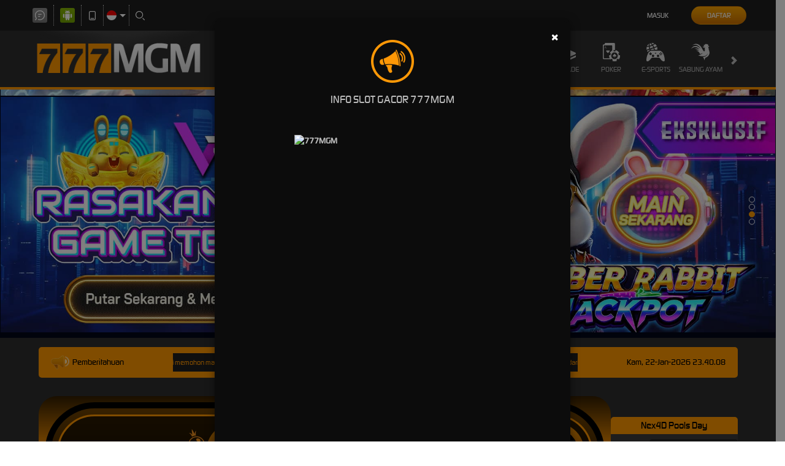

--- FILE ---
content_type: text/css; charset=utf-8
request_url: https://relevantrhetoric.com/Content/Theme/desktop-dark-orange-css?v=2x4XuNceMYrelRMOc8QypowWpUxii0XEmvQgB-7DFyI1
body_size: 15181
content:
:root{--default:transparent;--body-theme-bg:#777;--announcement-cntr-bg:#ff9600;--announcement-cntr-color:#000;--announcement-cntr-section-announcement-bg:#1e1e1e;--announcement-cntr-section-announcement-color:#fff;--announcement-cntr-list-li-color:#ff9600;--banner-bg:#020518;--banner-carousel-indicators-li-border:1px solid #fff;--banner-carousel-indicators-active-bg:#fe9b00;--banner-carousel-indicators-active-border:#fe9b00;--download-apk-content-bg:#151515;--download-apk-details-title-color:#fff;--download-apk-details-desc-color:#dbdbdb;--download-apk-details-btn-color:#fff;--download-apk-details-btn-bg:linear-gradient(to bottom,#f3dd7f 0%,#b88416 100%);--download-apk-details-btn-back-color:#fff;--download-apk-details-btn-back-bg:#444;--download-apk-details-btn-back-bs:none;--download-apk-color:#fff;--download-apk-section-i-color:#faa302;--download-apk-btn-color:#fefefe;--download-apk-btn-bg:linear-gradient(to bottom,#faa302 0%,#cf7300 100%);--download-apk-btn-hover-color:#fefefe;--download-popup-modal-body-span-color:#fff;--download-popup-modal-header-title-color:#ff9600;--home-progressive-jackpot-bg:linear-gradient(#331e00,#ff9600,#331e00);--home-progressive-jackpot-color:#fff;--home-progressive-jackpot-outer-cntr-bg:#000;--home-progressive-jackpot-inner-cntr-bg:linear-gradient(#6e4100,#251600);--home-progressive-jackpot-border-cntr-bg:#0009;--home-progressive-jackpot-border-cntr-border:3px solid #ff9600;--home-progressive-jackpot-jackpot-cntr-bg:linear-gradient(#ff9600,#321f04);--home-progressive-jackpot-jackpot-inner-cntr-bg:#000;--home-progressive-jackpot-jackpot-border-cntr-border:3px dotted #613a03;--home-progressive-jackpot-jackpot-currency-color:#ff9600;--home-progressive-jackpot-jackpot-play-text-color:#fd6f16;--home-progressive-jackpot-jackpot-play-text-label-color:#009fc5;--lottery-result-cntr-bg:#3b3a3a;--lottery-result-cntr-color:#fff;--lottery-result-cntr-title-bg:#ff9600;--lottery-result-cntr-title-color:#000;--lottery-result-cntr-numbers-bg:#272727;--sports-platform-title-color:#fff;--sports-matches-cntr-bg:#1e1e1e;--sport-match-item-bg:#d77c00;--sport-match-item-color:#fff;--sport-match-item-even-bg:#de7800;--sport-match-item-even-color:#fff;--sport-match-item-info-cntr-bg:#9a5300;--sport-match-item-even-info-cntr-bg:#de7800;--sport-match-item-even-info-cntr-color:#fff;--sport-match-item-info-color:#fff;--sport-match-item-teams-span-color:#fff;--popular-game-title-cntr-title-span-color:#fff;--popular-game-title-cntr-title-span-bg:#ff9600;--popular-game-title-cntr-title-span-after-bg:#ff9600;--popular-game-title-cntr-content-border:1px solid #ff9600;--popular-game-title-cntr-content-game-list-game-item-game-name-color:#ff9600;--popular-game-title-cntr-content-game-list-game-item-provider-name-color:#fff;--popular-game-title-cntr-content-game-list-scrollbar-thumb-bg:#58585a;--popular-games-bg:#2d2d2d;--popular-games-left-section-title-bg:#3b3b3b;--popular-games-left-section-title-color:#fff;--popular-games-scrtabs-tab-cntr-bg:linear-gradient(to bottom,#242424 0%,#515151 46%,#242424 100%);--popular-games-nav-tabs-li-a-bg:#0e0e0e;--popular-games-nav-tabs-li-a-active-bg:#232323;--popular-games-scroll-arrow-bg:transparent;--popular-games-scroll-arrow-color:#fff;--popular-games-tab-pane-bg:#232323;--popular-games-tab-content-border:1px solid #232323;--popular-games-list-game-item-hover-link-cntr-bg:rgba(0,0,0,.7);--home-game-list-cntr-title-span-color:#000;--home-game-list-cntr-title-span-bg:#ff9600;--home-game-list-cntr-title-span-after-bg:#ff9600;--home-game-list-cntr-content-border:1px solid #ff9600;--home-game-list-cntr-content-game-list-game-item-game-name-color:#ff9600;--home-game-list-cntr-content-game-list-game-item-provider-name-color:#fff;--home-game-list-cntr-content-game-list-scrollbar-thumb-bg:#58585a;--home-info-cntr-bg:#2d2d2d;--home-info-cntr-border:2px solid #ff9600;--home-info-cntr-tickercntr-bg:#1e1e1e;--arcade-games-cntr-bg:#ff9600;--arcade-games-cntr-vendor-name-color:#ff9600;--arcade-games-cntr-filter-section-bg:#1e1e1e;--arcade-games-cntr-filter-section-input-text-bg:#141414;--arcade-games-cntr-filter-section-input-text-color:#fff;--arcade-games-cntr-category-filter-link-color:#fff;--arcade-games-cntr-category-filter-link-active-bg:#de8400;--arcade-games-cntr-category-filter-link-active-color:#fff;--sports-cntr-bg:#1e1e1e;--poker-game-types-bg:linear-gradient(to bottom,#535353 0%,#404040 100%);--poker-game-types-border:4px solid #575757;--poker-game-types-ul-li-p-color:#fff;--slot-jackpot-cntr-bg:transparent;--provider-slide-bg:#ff9600;--provider-slide-i-bg:rgba(255,255,255,.1);--provider-slide-i-color:#fff;--provider-slide-i-hover-bg:rgba(255,255,255,.25);--provider-slide-main-slide-item-bg:rgba(255,255,255,.1);--provider-slide-main-slide-item-a-not-game-info-bg:#2a1802;--provider-slide-main-slide-item-a-not-game-info-hover-bg:#583000;--provider-slide-main-slide-item-h5-color:#fff;--provider-slide-main-slide-item-maintenance-h5-color:#808080;--promotion-cntr-bg:#1e1e1e;--promotion-cntr-std-side-menu-li-a-bg:#363636;--promotion-cntr-std-side-menu-li-a-color:#fff;--promotion-cntr-std-side-menu-a-true-bg:#ffaf00;--promotion-cntr-std-side-menu-a-true-color:#fff;--promotion-list-bg:#1e1e1e;--promotion-item-img-border:1px solid #080808;--promotion-item-btn-cntr-promotion-label-h2-h3-color:#fff;--promotion-item-btn-cntr-promotion-label-h3-span-color:#acabaa;--promotion-item-click-for-more-info-btn-color:#fff;--promotion-item-click-for-get-promo-btn-bg:#ffaf00;--promotion-item-click-for-get-promo-btn-color:#fff;--promotion-item-click-for-get-promo-btn-hover-bg:#b86a0e;--promotion-info-bg:#050505;--promotion-info-border:1px solid #101b32;--promotion-info-color:#fff;--promotion-info-close-btn-bg:#d77f03;--promotion-info-close-btn-color:#000;--promotion-info-promotion-title-h2-color:#fff;--promotion-share-cntr-promotion-share-btn-border:1px solid #969696;--promotion-share-cntr-promotion-share-btn-color:#fff;--promotion-share-cntr-promotion-share-btn-img-filter:invert(1) brightness(2);--promotion-item-details-share-cntr-promotion-share-btn-border:1px solid #969696;--promotion-item-details-share-cntr-promotion-share-btn-color:#fff;--promotion-item-details-share-cntr-promotion-share-btn-img-filter:invert(1) brightness(2);--promotion-item-details-color:#d2d2d2;--promotion-item-details-bg:#1e1e1e;--promotion-item-details-promotion-title-color:#d2d2d2;--promotion-item-details-promotion-content-color:#fff;--promotion-item-details-click-for-get-promo-btn-bg:#ffaf00;--promotion-item-details-click-for-get-promo-btn-color:#fff;--promotion-item-details-click-for-get-promo-btn-hover-bg:#b86a0e;--promotion-popup-cntr-bg:#0009;--promotion-popup-cntr-popup-body-social-media-item-span-color:#fff;--promotion-popup-cntr-popup-body-social-media-item-copy-promotion-btn-filter:brightness(3);--contact-us-list-li-h6-color:#787878;--contact-us-list-li-a-color:#fca601;--register-page-remainder-color:#d77f03;--register-done-cntr-h2-color:#fff;--register-done-cntr-h2-span-color:#ff9200;--register-done-cntr-h3-color:#b2b0b9;--register-done-cntr-h3-span-color:#fff;--register-done-cntr-btn-deposit-bg:linear-gradient(to bottom,#fda601 0%,#cc7100 100%);--register-done-cntr-btn-deposit-br:25px;--register-done-cntr-btn-deposit-color:#fff;--register-done-cntr-btn-deposit-bs:rgba(255,255,255,.2) 0 0 20px 5px;--register-done-cntr-btn-deposit-hover-bg:linear-gradient(to top,#fda601 0%,#cc7100 100%);--register-done-cntr-btn-deposit-before-bg:rgba(255,255,255,.2);--register-done-cntr-btn-cntr-register-done-btn-bg:transparent;--register-done-cntr-btn-cntr-register-done-btn-border:1px solid #fda601;--register-done-cntr-btn-cntr-register-done-btn-br:25px;--register-done-cntr-btn-cntr-register-done-btn-color:#fff;--register-done-cntr-btn-cntr-register-done-btn-hover-bg:linear-gradient(to right,#6a6a6a 0%,#484848 100%);--register-done-cntr-btn-cntr-register-done-btn-hover-border:transparent;--register-done-cntr-verification-done-border:2px dotted #fda601;--register-done-cntr-verification-done-color:#fff;--register-done-cntr-verification-done-bg:#59492c80;--register-done-cntr-verification-done-info-color:#fda601;--register-done-cntr-verification-done-info-border:1px solid #fda601;--register-done-cntr-verification-done-a-color:#ff9200;--register-done-cntr-img-bg:transparent;--referral-glyp-cntr-code-header-color:#838383;--std-form-cntr-content-form-control-placeholder-color:#888;--std-form-cntr-content-form-control-focus-border:#8e8e8e;--std-form-cntr-content-password-field-i-color:#555;--register-page-payment-menthod-cntr-bg:#242424;--info-center-title-bg:#ff9000;--info-center-title-color:#fff;--info-center-content-bg:#1e1e1e;--info-center-content-color:#858585;--info-center-content-panel-default-border:#242424;--info-center-content-panel-bg:#111;--info-center-content-panel-color:#fff;--info-center-content-panel-default-heading-color:#333;--info-center-content-panel-default-heading-bg:#242424;--info-center-content-panel-default-heading-border:#242424;--info-center-content-panel-default-heading-col-body-border:#242424;--info-center-content-title-bg:#d0d0d0;--info-center-content-title-color:#333;--info-center-bg:#2d2d2d;--messaging-side-menu-bg:#2d2d2d;--messaging-side-menu-color:#fff;--messaging-side-menu-a-border:5px solid transparent;--messaing-side-menu-active-a-color:#fca601;--messaing-side-menu-active-a-border:#fca601;--messaging-side-menu-support-ticket-a-bg:#ff9600;--messaging-side-menu-support-ticket-a-color:#000;--messaging-side-menu-support-ticket-a-hover-bg:linear-gradient(to bottom,#b88416 0%,#f3dd7f 100%);--message-detail-title-color:#fff;--replied-message-color:#858585;--replied-message-border:1px solid #d6d5d5;--replied-message-not-announcement-content-color:#fff;--replied-message-creator-content-bg:#3c352b;--replied-message-content-pre-p-color:#fff;--replied-message-content-message-attachments-cntr-img-border:1px solid #333;--replied-message-data-message-type-announcement-color:#fff;--replied-message-data-message-type-announcement-bg:#040404;--replied-message-data-message-type-announcement-border:1px solid #242424;--replied-message-data-message-type-announcement-header-info-color:#c9c9c9;--replied-message-data-message-type-announcement-header-notif-img-bg:#7ebaed;--notification-tabs-tab-item-bg:#242424;--notification-tabs-tab-item-color:#fff;--notification-tabs-tab-item-active-bg:linear-gradient(to bottom,#ffab00 0%,#ff7800 100%);--notification-list-item-bg:#040404;--notification-list-item-border:1px solid #242424;--notification-list-item-data-seen-false-bg:#2d1a00;--notification-list-item-data-seen-false-border:#925600;--notification-list-item-img-bg:#4a9ee5;--notification-list-item-img-first-condition-bg:#b7a400;--notification-list-item-img-second-condition-bg:#b21313;--notification-list-item-img-third-condition-bg:#07a429;--notification-list-item-header-title-color:#fff;--notification-list-item-header-date-color:#858585;--notification-list-item-header-label-bg:#ff7800;--notification-list-item-header-label-color:#fff;--notification-list-item-content-footer-color:#858585;--notification-list-item-title-cntr-content-span-color:#858585;--notification-list-item-title-cntr-content-h3-color:#fff;--notification-list-item-content-p-color:#999;--notification-list-item-play-btn-bg:#ff9600;--notification-list-item-play-btn-color:#000;--empty-notification-cntr-img-bg:#333;--empty-notification-cntr-content-h3-p-color:#fff;--notification-popup-body-color:#fff;--notification-popup-body-title-bg:#000;--notification-popup-body-tabs-tab-item-bg:#000;--notification-popup-body-tabs-tab-item-border:2px solid #333;--notification-popup-body-tabs-tab-item-color:#fff;--notification-popup-body-tabs-tab-item-true-border:2px solid #fff;--notification-popup-body-tabs-tab-item-true-bg:#000;--notification-popup-body-tabs-tab-item-count-span-after-bg:#b81111;--notification-popup-body-list-item-seen-false-bs:0px 4px 14px 0px #0006;--notification-popup-body-list-item-seen-false-bg:#221700;--notification-popup-body-list-item-seen-false-border:#7d5604;--notification-popup-body-footer-bg:linear-gradient(180deg,#ffab00 0%,#ff7800 100%);--notification-popup-body-footer-border:1px solid #a38234;--notification-popup-body-footer-a-color:#fff;--notification-popup-body-scrollbar-thumb-bg:#58585a;--ticket-attachment-upload-container-upload-file-list-item-bg:#d8d8d8;--ticket-attachment-upload-container-upload-file-list-item-color:#000;--ticket-attachment-upload-container-upload-file-list-item-warning-bg:#f00;--ticket-attachment-upload-container-upload-file-list-item-warning-color:#fff;--ticket-attachment-upload-cntr-choose-file-btn-dis-bg:#454545;--ticket-attachment-upload-cntr-choose-file-btn-dis-color:#bbb;--message-attachment-prev-cntr-bg:rgba(0,0,0,.7);--message-attachment-prev-cntr-content-bg:#fff;--message-attachment-prev-cntr-content-span-color:#000;--bonus-slider-modal-close-bg:#fff;--bonus-slider-modal-close-opacity:1;--bonus-slider-modal-modal-header-border:0px solid #e5e5e5;--bonus-slider-modal-modal-header-bg:#0c0c0c;--bonus-slider-modal-modal-header-close-bg:#fff;--bonus-slider-modal-modal-header-close-color:#000;--bonus-slider-modal-modal-header-close-opacity:1;--bonus-slider-modal-modal-title-color:#fff;--bonus-slider-modal-modal-content-bg:#0c0c0c;--bonus-slider-modal-modal-content-border:#333;--bonus-slider-modal-activation-btn-bg:#ff9600;--bonus-slider-modal-activation-btn-color:#fff;--bonus-slider-modal-activation-btn-hover-bg:#d37c00;--bonus-slider-modal-close-btn-bg:#454545;--bonus-slider-modal-close-btn-hover-bg:#3e3e3e;--bonus-slider-modal-bonus-form-bg:#202020;--bonus-slider-modal-bonus-form-color:#dad9d9;--bonus-slider-modal-bonus-form-border:2px solid #8c8c8c;--bonus-slider-modal-bonus-form-bs:0 0 15px rgba(0,0,0,.2);--bonus-controls-field-bonus-control-btn-bg:#e4e4e4;--bonus-controls-field-bonus-control-btn-color:#525252;--bonus-controls-field-bonus-amount-bg:#0e0e0e;--bonus-controls-field-bonus-amount-color:#e9cd6c;--bonus-range-bubble-color:#fff;--bonus-range-bubble-border:2px solid #e99a01;--bonus-range-bubble-bg:#0e0e0e;--bonus-range-bubble-before-border:rgba(233,154,1,0);--bonus-range-bubble-before-bordertop:#e99a01;--bonus-range-bubble-after-border:rgba(14,14,14,0);--bonus-range-bubble-after-bordertop:#0e0e0e;--claim-filter-cntr-label-color:#fff;--claim-filter-cntr-select-form-control-color:#ff9600;--claim-filter-cntr-select-form-control-bg:#242424;--claim-filter-cntr-select-form-control-border:#fff;--claim-filter-cntr-select-form-control-focus-border:#fff;--claim-cntr-bg:#2d2d2d;--claim-cntr-std-form-note-color:#fff;--claim-item-bg:#101010;--claim-item-border:1px solid #7c6e3e;--claim-item-color:#fff;--claim-item-title-free-spin-note-color:#ffc13c;--claim-item-type-div-bg:#ff9600;--claim-item-type-div-color:#fff;--claim-item-type-status-yes-bg:#4caf50;--claim-item-type-status-no-bg:#f00;--claim-item-type-status-maybe-bg:#ff9800;--claim-item-type-expiration-countdown-section-bg:#ff9600;--claim-item-type-expiration-countdown-section-before-bg:#c07100;--claim-item-type-expiration-countdown-section-before-color:#fff;--claim-item-type-expiration-countdown-value-color:#fff;--claim-item-info-btn-bg:#777;--claim-item-info-btn-color:#fff;--claim-item-info-btn-hover-bg:#888;--claim-item-claim-btn-color:#fff;--claim-item-claim-btn-bg:linear-gradient(to right,#ff9702 0%,#fdc734 45%,#ff9702 100%);--claim-item-claim-btn-hover-bg:linear-gradient(to bottom,#ffa400 0%,#ff7c00 100%);--claim-item-activation-btn-color:#fff;--claim-item-activation-btn-bg:linear-gradient(to bottom,#ffa400 0%,#ff7c00 100%);--claim-item-activation-btn-hover-bg:linear-gradient(to bottom,#ffa400 0%,#ff7c00 100%);--claim-item-cancellation-btn-color:#fff;--claim-item-cancellation-btn-bg:linear-gradient(to bottom,#ffa400 0%,#ff7c00 100%);--claim-item-cancellation-btn-hover-bg:linear-gradient(to bottom,#ffa400 0%,#ff7c00 100%);--claim-item-expiration-btn-color:#fff;--claim-item-expiration-btn-bg:linear-gradient(to bottom,#ffa400 0%,#ff7c00 100%);--claim-item-expiration-btn-hover-bg:linear-gradient(to bottom,#ffa400 0%,#ff7c00 100%);--bonus-progress-progress-bg:#b2b2b2;--bonus-progress-progress-bar-success-bg:#0f0;--progress-percentage-color:#fff;--progress-percentage-i-color:#fff;--bonus-eligibility-status-yes-color:#27892b;--bonus-eligibility-status-no-color:#f00000;--bonus-eligibility-status-maybe-color:#db7500;--claim-info-modal-h4-color:#133a3d;--claim-info-modal-modal-body-info-section-title-border:1px solid #292835;--claim-info-modal-modal-body-info-section-highlighted-section-bg:#ffffff26;--claim-info-modal-modal-body-info-section-highlighted-section-color:#d0d0d0;--claim-info-modal-modal-body-info-section-highlighted-section-with-separator-border:1px dashed #fff3;--claim-info-modal-modal-body-info-section-highlighted-section-turnover-calc-note-span-color:#eabd79;--claim-info-modal-modal-body-info-section-highlighted-section-strong-color:#fff;--mobile-app-cntr-select-bg:#0e0e0e;--mobile-app-cntr-select-color:#fff;--mobile-app-cntr-select-border:1px solid #cfcfcf;--mobile-app-cntr-select-after-border-left:5px solid transparent;--mobile-app-cntr-select-after-border-right:5px solid transparent;--mobile-app-cntr-select-after-border-top:5px solid #fff;--mobile-app-cntr-select-a-color:#838383;--mobile-app-cntr-select-a-active-bg:#b88416;--mobile-app-cntr-title-cntr-color:#737373;--mobile-app-cntr-link-cntr-div-bg:#e8e8e8;--mobile-app-cntr-link-cntr-download-here-btn-cntr-color:#fff;--mobile-app-cntr-link-cntr-download-here-btn-cntr-android-bg:#86ad0d;--mobile-app-cntr-link-cntr-download-here-btn-cntr-apple-bg:#7d7d7d;--mobile-app-cntr-nav-tabs-li-active-a-bg:#ff9600;--mobile-app-cntr-nav-tabs-li-active-a-color:#fff;--mobile-app-cntr-tab-pane-note-color:#f00;--mobile-app-cntr-tab-pane-important-color:#ff9600;--mobile-app-password-form-std-password-field-i-color:#555;--mobile-app-cntr-logo-cntr-bg:#1e1e1e;--mobile-app-cntr-link-cntr-a-hover-bg:#363636;--mobile-app-cntr-text-cntr-color:#fff;--profile-cntr-section-heading-color:#838383;--profile-cntr-mobile-info-btn-border:1px solid #ff9600;--profile-cntr-mobile-info-btn-hover-bg:#2d2d2d;--profile-cntr-mobile-info-btn-hover-color:#fff;--profile-cntr-download-link-cntr-a-hover-bg:#ddd;--std-content-info-border:1px solid #242424;--std-content-info-h2-color:#ff9600;--std-content-info-std-content-block-bg:#1a1a1a;--std-content-info-table-border:1px solid #242424;--std-content-info-table-thead-tr-th-bg:#242424;--profile-summary-table-table-color:#fff;--profile-summary-table-warning-bg:#f00;--profile-summary-table-warning-color:#fff;--banking-details-header-label-color:#fff;--banking-details-header-a-bg:#808080;--bank-info-cntr-carousel-indicators-li-bg:#fff;--bank-info-cntr-carousel-indicators-li-hover-bg:#ff9600;--bank-info-block-bg:#3e3e3e;--bank-info-block-color:#fff;--bank-info-block-hr-border-top:1px solid #2e2e2e;--bank-info-block-hr-border-bottom:1px solid #434343;--last-transaction-table-border:1px solid #0a1849;--last-transaction-table-thead-bg:#0a1849;--last-transaction-table-table-thead-th-tbody-td-color:#fff;--last-transaction-table-status-color:#fff;--last-transaction-table-status-rej-bg:#ff3838;--last-transaction-table-status-app-bg:#56f000;--last-transaction-table-status-pen-bg:#999;--last-transaction-table-status-fai-bg:#ffb302;--add-new-payment-acc-cntr-a-color:#ff9600;--add-new-payment-acc-cntr-a-img-filter:invert(52%) sepia(98%) saturate(665%) hue-rotate(359deg) brightness(100%) contrast(107%);--payment-account-list-item-hover-bg:#232323;--payment-account-list-item-title-cntr-title-number-color:#fff;--payment-account-list-item-title-cntr-default-label-bg:#41404c;--payment-account-list-item-title-cntr-default-label-color:#d8d8df;--payment-account-list-item-title-cntr-default-label-border:1px solid #908fa1;--payment-account-list-item-arrow-right-filter:invert(1);--payment-account-detail-cntr-item-label-color:#fff;--payment-account-detail-cntr-item-value-color:#fff;--set-as-default-btn-color:#ff9600;--set-as-default-btn-bg:none;--set-as-default-btn-border:1px solid #ff9600;--set-as-default-btn-default-true-color:#555;--set-as-default-btn-default-true-border:#555;--back-link-cntr-a-color:#fff;--back-link-cntr-a-hover-color:#fff;--back-link-cntr-a-img-filter:invert(1);--referral-cntr-a-hover-color:#faa301;--referral-cntr-referral-title-color:#fff;--referral-section-qr-code-img-bg:#fff;--referral-section-referral-code-cntr-border:1px dashed #ff9600;--referral-section-referral-code-cntr-color:#fff;--referral-section-referral-code-copy-btn-bg:linear-gradient(to bottom,#ff7800 0%,#ffab00 100%);--referral-section-referral-code-copy-btn-color:#141515;--referral-section-referral-code-copy-btn-span-color:#fff;--referral-section-referral-social-media-cntr-referral-social-media-color:#fff;--referral-section-referral-social-media-cntr-referral-social-media-btn-border:1px solid #fff;--referral-section-referral-social-media-cntr-referral-social-media-btn-filter:invert(100%) invert(53%) sepia(78%) saturate(988%) hue-rotate(1deg) brightness(103%) contrast(104%);--referral-section-referral-code-copy-btn-img-filter:invert(0);--referral-box-cntr-referral-box-bg:#242424;--referral-box-cntr-referral-box-border:1px solid #ff9600;--referral-box-cntr-referral-box-color:#fff;--referral-box-cntr-referral-box-referral-box-icon-bg:linear-gradient(to bottom,#ff7800 0%,#ffab00 100%);--referral-box-cntr-referral-box-span-color:#ff9600;--referral-box-cntr-referral-box-h4-color:#fff;--referral-feature-cntr-std-btn-group-a-color:#fff;--referral-feature-cntr-std-btn-group-a-hover-color:#fff;--referral-contact-verification-p-color:#fff;--referral-contact-verification-p-span-verified-color:#0f0;--referral-contact-verification-p-span-verified-false-color:#f00;--referral-guidance-note-color:#fff;--referral-features-referral-features-item-bg:#222020;--referral-features-referral-features-item-feature-icon-div-bg:linear-gradient(to bottom,#ffab00 0%,#ff7800 100%);--referral-features-referral-features-item-feature-info-span-color:#fff;--referral-features-referral-features-item-feature-info-p-color:#ff9600;--referral-verification-cntr-input-form-control-border:#fff;--referral-verification-cntr-std-btn-group-input-submit-disabled-bg:linear-gradient(to bottom,#87867f,#323232);--referral-verification-cntr-std-btn-group-input-submit-disabled-color:#fff;--referral-verification-cntr-std-inline-form-group-verified-color:#0f0;--referral-verification-cntr-std-inline-form-group-verified-false-color:#f00;--referral-verification-cntr-terms-conditions-cntr-h3-ol-li-color:#fff;--referral-verification-cntr-terms-conditions-cntr-ol-border:1px solid #333;--referral-verification-cntr-footer-line-bg:#333;--referral-verification-cntr-verified-false-before-bg:rgba(0,0,0,.7);--referral-verification-cntr-verified-false-profile-link-bg:linear-gradient(to bottom,#ffab00 0%,#ff7800 100%);--referral-verification-cntr-verified-false-profile-link-color:#fff;--referral-verification-cntr-verified-false-profile-link-hover-bg:linear-gradient(to bottom,#ff7800 0%,#ffab00 100%);--pending-verification-cntr-icon-cntr-bg:#ff9600;--pending-verification-cntr-h2-color:#fff;--pending-verification-cntr-p-color:#ff9600;--update-verification-note-cntr-verification-note-bg:#222020;--update-verification-note-cntr-verification-note-color:#fff;--update-verification-note-cntr-verification-note-span-color:#f00;--update-verification-note-bg:#222020;--update-verification-note-p-color:#999;--update-verification-note-p-a-color:#3570ce;--update-verification-note-div-color:#f00;--verify-whatsapp-popup-border:1px solid #171717;--verify-whatsapp-popup-bg:#171717;--verify-whatsapp-popup-p-color:#fff;--verify-verify-whatsapp-popup-p-span-false-color:#f00;--whitelisted-domains-link-bg:linear-gradient(to bottom,#ff7800 0%,#ffab00 100%);--whitelisted-domains-link-color:#fff;--loyalty-reward-cntr-border:#242424;--loyalty-reward-cntr-bg:#101010;--loyalty-reward-cntr-exp-countdown-data-section-bg:#1e1e1e;--loyalty-reward-cntr-exp-countdown-data-section-color:#fff;--loyalty-reward-cntr-exp-countdown-data-section-value-bg:#1e1e1e;--loyalty-reward-cntr-exp-countdown-data-section-value-color:#fff;--loyalty-reward-cntr-tab-filter-tab-color:#fff;--loyalty-reward-cntr-tab-filter-tab-bg:#2a2a2a;--loyalty-reward-cntr-tab-filter-checked-tab-bg:#4e4e4e;--loyalty-reward-cntr-tab-filter-checked-tab-color:#fff;--loyalty-reward-cntr-category-title-color:#fff;--loyalty-reward-cntr-category-title-a-color:#a5a5a5;--loyalty-reward-cntr-category-title-before-bg:#ff9600;--loyalty-reward-cntr-item-stock-color:#fff;--loyalty-reward-cntr-item-name-color:#fff;--loyalty-reward-cntr-item-price-bg:linear-gradient(to right,#56e1ff,#be34ff);--loyalty-reward-cntr-item-price-color:#fff;--loyalty-reward-cntr-item-countdown-bg:#800;--loyalty-reward-cntr-item-countdown-color:#fff;--loyalty-reward-cntr-item-countdown-time-cntr-time-bg:#1e1e1e;--loyalty-reward-cntr-item-countdown-time-cntr-time-color:#fff;--loyalty-reward-cntr-reward-button-bg:linear-gradient(to bottom,#faa302,#cf7300);--loyalty-reward-cntr-reward-button-color:#fff;--loyalty-reward-cntr-reward-button-disabled-color:#898989;--loyalty-reward-cntr-reward-button-disabled-border:#898989;--loyalty-reward-cntr-flash-sale-lucky-draw-other-product-cntr-scrollbar-thumb-bg:#58585a;--loyalty-reward-cntr-flash-sale-cntr-item-bg:#191919;--loyalty-reward-cntr-flash-sale-cntr-item-border:#101010;--loyalty-reward-cntr-lucky-draw-cntr-item-bg:#191919;--loyalty-reward-cntr-lucky-draw-cntr-item-border:#28282800;--loyalty-reward-cntr-other-product-cntr-item-bg:#191919;--loyalty-reward-cntr-other-product-cntr-item-border:#28282800;--loyalty-reward-cntr-lucky-draw-other-product-cntr-item-thumbnail-border:#303030;--loyalty-reward-cntr-lucky-draw-cntr-item-thumbnail-bg:radial-gradient(44.8% 44.8% at 50% 50%,#3f3f3f 0%,#1d1d1d 100%);--loyalty-reward-cntr-other-product-cntr-item-thumbnail-countdown-bg:#800;--loyalty-reward-cntr-flash-sale-lucky-draw-other-product-cntr-item-detail-cntr-lp-detail-bg:#363636;--loyalty-reward-cntr-flash-sale-lucky-draw-other-product-cntr-item-detail-cntr-lp-detail-first-child-bg:#ffa200;--loyalty-reward-cntr-flash-sale-lucky-draw-other-product-cntr-item-detail-cntr-lp-detail-first-child-color:#fff;--loyalty-reward-cntr-flash-sale-cntr-item-detail-cntr-lp-detail-real-lp-color:#6c757d;--loyalty-reward-cntr-flash-sale-lucky-draw-other-product-cntr-item-detail-cntr-lp-detail-flash-lp-color:#fff;--loyalty-cntr-std-form-note-bg:#363636;--loyalty-cntr-std-form-note-color:#fff;--loyalty-cntr-loyalty-menu-a-bg:#1b1b1b;--loyalty-cntr-loyalty-menu-a-color:#fff;--loyalty-cntr-loyalty-menu-a-border:#3d3c3c;--loyalty-cntr-std-form-content-bg:#151515;--loyalty-cntr-std-form-content-border:1px solid #151515;--loyalty-cntr-loyalty-history-filter-label-color:#fff;--loyalty-cntr-loyalty-history-filter-select-bg:#000;--loyalty-cntr-loyalty-history-filter-select-border:#707070;--loyalty-cntr-loyalty-history-filter-select-color:#fff;--loyalty-history-list-loyalty-history-item-bg:#242423;--loyalty-history-list-item-content-info-h3-color:#fff;--loyalty-history-list-item-content-info-p-color:#929291;--loyalty-history-list-item-content-points-item-span-increase-color:#00e700;--loyalty-history-list-item-content-points-item-span-decrease-color:#f00;--loyalty-history-list-item-date-border:1px solid #5b5b5b;--loyalty-history-list-item-date-span-color:#fff;--how-it-works-cntr-section-bg:#111;--how-it-works-cntr-section-border:#212121;--how-it-works-cntr-section-title-bg:#393939;--how-it-works-cntr-section-title-color:#ffab00;--how-it-works-cntr-section-list-item-p-color:#fff;--mission-cntr-item-bg:#313030;--mission-cntr-item-info-h3-color:#fff;--mission-cntr-item-info-progress-cntr-bg:#020202;--mission-cntr-item-info-progress-cntr-border:1px solid #707070;--mission-cntr-item-info-progress-cntr-color:#fff;--mission-cntr-item-default-claimable-info-progress-cntr-progress-bg:#2cbc00;--mission-cntr-item-default-claimable-info-progress-cntr-progress-border:#39f700;--mission-cntr-item-completed-info-progress-cntr-progress-bg:#535353;--mission-cntr-item-completed-info-progress-cntr-progress-border:#646763;--mission-cntr-item-action-cntr-bg:#212121;--mission-cntr-item-action-cntr-reward-span-color:#fff;--mission-cntr-item-action-cntr-action-btn-bg:#626262;--mission-cntr-item-action-cntr-action-btn-color:#fff;--mission-cntr-item-action-cntr-btn-hover-bg:#454545;--mission-cntr-item-action-cntr-btn-hover-color:#fff;--mission-cntr-item-claimable-action-cntr-action-btn-bg:linear-gradient(to bottom,#ffab00 0%,#ff7800 100%);--mission-cntr-item-claimable-action-cntr-action-btn-color:#fff;--mission-cntr-item-claimable-action-cntr-action-btn-hover-bg:linear-gradient(to bottom,#ff7800 0%,#ffab00 100%);--mission-cntr-item-claimable-action-cntr-action-btn-hover-color:#fff;--daily-reward-cntr-bg:#202020;--loyalty-redemption-header-username-color:#fff;--loyalty-redemption-header-point-info-bg:#000;--loyalty-redemption-header-point-info-border:1px solid #303030;--loyalty-redemption-header-point-info-point-color:#ffa200;--std-form-cntr-loyalty-benefit-form-cntr-bg:#141515;--loyalty-benefit-form-cntr-std-form-content-bg:#141515;--loyalty-benefit-form-cntr-std-form-content-border:1px solid transparent;--loyalty-cntr-level-bg:-webkit-linear-gradient(#fff,#fff);--loyalty-cntr-level-bronze-bg:-webkit-linear-gradient(#d18a6d,#744a3b);--loyalty-cntr-level-silver-bg:-webkit-linear-gradient(#cecece,#727272);--loyalty-cntr-level-gold-bg:-webkit-linear-gradient(#ffe158,#775213);--loyalty-cntr-level-platinum-bg:-webkit-linear-gradient(#8cf2f2,#4d828a);--loyalty-cntr-level-diamond-bg:-webkit-linear-gradient(#4ebfe8,#134da3);--loyalty-level-benefits-section-bg:#101010;--loyalty-level-benefits-section-border:1px solid #242424;--loyalty-level-cntr-item-badge-cntr-bg:#161616;--loyalty-level-cntr-item-badge-cntr-bs:0px 2px 4px 0px #00000080;--loyalty-level-cntr-item-true-badge-cntr-bg:#202020;--loyalty-level-cntr-item-title-cntr-span-color:#fff;--loyalty-level-cntr-item-false-title-cntr-level-bg:#ffffff4d;--loyalty-level-cntr-item-false-title-cntr-span-color:#ffffff4d;--loyalty-level-cntr-item-progress-cntr-progress-point-bg:#252525;--loyalty-level-cntr-item-progress-cntr-progress-point-border:2px solid #252525;--loyalty-level-cntr-item-progress-cntr-reached-true-progress-point-bg:#53ab01;--loyalty-level-cntr-item-progress-cntr-reached-true-progress-point-border:#0a0a0a;--loyalty-level-cntr-item-progress-cntr-progress-bar-bg:#252525;--loyalty-level-cntr-item-progress-cntr-progress-bar-progress-bg:#53ab01;--loyalty-level-remarks-cntr-bg:#ff960033;--loyalty-level-remarks-cntr-color:#fff;--loyalty-level-remarks-cntr-border:#ff9600;--loyalty-level-benefits-cntr-bg:#1b1b1b;--loyalty-level-benefits-cntr-title-h3-color:#fff;--loyalty-level-benefits-cntr-list-list-item-bg:#252525;--loyalty-level-benefits-cntr-list-list-item-bs:0px 4px 4px 0px #00000040;--loyalty-level-benefits-cntr-list-list-item-benefits-info-span-color:#fff;--loyalty-level-benefits-cntr-list-list-item-benefits-info-p-color:#a8a8a8;--benefits-icon-cntr-bg:#5c5c5c;--loyalty-benefit-modal-body-span-color:#fff;--loyalty-benefit-modal-body-p-color:#b2b0b9;--progressive-jackpot-jackpot-cntr-color:#baad6b;--progressive-jackpot-jackpot-currency-color:#ff9600;--jackpot-winners-bg:#3b3b3b;--jackpot-winners-jackpot-winner-title-color:#fff;--jackpot-winners-winners-ticker-cntr-bg:#171717;--winners-ticker-ul-li-winner-info-color:#fff;--winners-ticker-ul-li-winner-amount-color:#f8a201;--bank-status-list-data-online-bg:#222;--bank-status-list-data-online-true-before-bg:#0f0;--bank-status-list-data-online-false-before-bg:#e00;--bank-info-bg:linear-gradient(to bottom,#232323 0%,#232323 100%);--bank-info-color:#888;--bank-info-h1-color:#c4c4c4;--bank-info-h2-color:#fff;--bank-info-h3-color:#fff;--bank-info-h4-color:#c4c4c4;--bank-info-h5-color:#c4c4c4;--bank-info-hr-border-top:1px solid #000;--bank-info-hr-border-bottom:1px solid #393939;--bank-info-download-qr-code-btn-bg:#4f4f4f;--bank-info-download-qr-code-btn-color:#fff;--bank-info-bank-info-acc-number-cntr-img-filter:invert(1);--bank-info-download-qr-code-btn-img-filter:invert(1);--bank-info-data-details-action-img-filter:initial;--recommended-for-instant-process-color:#eee;--recommended-for-instant-process-span-color:#fff;--payment-method-selection-label-bs:0 3px 5px rgba(0,0,0,.2);--payment-method-selection-input-radio-label-color:#000;--payment-method-selection-input-radio-checked-label-bg:linear-gradient(to bottom,#ffab00 0%,#ff7800 100%);--payment-method-selection-input-radio-checked-label-color:#fff;--payment-maintenance-cntr-bg:#313131;--payment-maintenance-cntr-color:#fff;--payment-maintenance-cntr-i-bg:red;--payment-maintenance-cntr-i-color:#fff;--payment-maintenance-cntr-i-border:1px solid #fff;--remarks-cntr-border:1px dotted #ff9600;--remarks-cntr-bg:#242424;--remarks-cntr-i-bg:transparent;--remarks-cntr-i-border:#ff9600;--remarks-cntr-i-color:#ff9600;--deposit-qr-label-cntr-bank-info-img-filter:none;--deposit-cntr-std-form-note-a-color:#ff9600;--deposit-cntr-formatted-balance-color:#ff9600;--deposit-cntr-copy-bank-acc-btn-color:#d3a516;--deposit-cntr-copy-bank-acc-btn-hover-color:#aa7a14;--deposit-cntr-admin-fee-cntr-color:#ffb82e;--deposit-cntr-input-input-validation-error-bg:#000;--deposit-cntr-deposit-form-group-head-a-color:#fff;--deposit-cntr-hr-deposit-gap-bg:-webkit-gradient(linear,0 0,100% 0,from(transparent),to(transparent),color-stop(50%,#fff));--deposit-cntr-reveal-bank-acc-btn-color:#fff;--deposit-cntr-reveal-bank-acc-btn-bg:linear-gradient(to bottom,#ffab00 0%,#ff7800 100%);--deposit-cntr-reveal-bank-acc-btn-hover-bg:linear-gradient(to bottom,#ff7800 0%,#ffab00 100%);--deposit-amount-cntr-bg:transparent;--deposit-amount-cntr-color:#fff;--deposit-amount-cntr-input-text-bg:#000;--deposit-amount-cntr-input-text-color:inherit;--deposit-amount-cntr-input-text-border:1px solid #cfcfcf;--deposit-amount-cntr-ref-number-input-bg:#6a6a6a;--deposit-amount-cntr-ref-number-input-border:#6a6a6a;--deposit-amount-cntr-ref-number-input-color:#fff;--deposit-amount-cntr-real-deposit-amount-color:#ff9600;--deposit-amount-cntr-real-deposit-amount-before-color:#fff;--deposit-amount-cntr-amount-currency-label-color:#fff;--deposit-note-content-bg:#cbcbcb;--deposit-note-content-color:#363565;--deposit-amount-range-color:#fff;--deposit-summary-cntr-border:1px solid #222;--deposit-summary-cntr-header-bg:#222;--deposit-summary-cntr-header-color:#fff;--deposit-summary-cntr-header-summary-transfer-amount-color:#ff9600;--deposit-summary-cntr-content-bg:#1b1b1b;--deposit-summary-cntr-content-body-title-color:#fff;--deposit-summary-cntr-content-body-detail-cntr-item-color:#dbdbdb;--deposit-summary-cntr-content-footer-color:#fff;--deposit-summary-cntr-content-footer-border:1px solid #333;--withdrawal-cntr-form-group-head-a-color:#fff;--withdrawal-cntr-form-group-section-asterisk-color:#f00;--withdrawal-cntr-hr-withdrawal-gap-bg:-webkit-gradient(linear,0 0,100% 0,from(transparent),to(transparent),color-stop(50%,#fff));--withdrawal-summary-cntr-border:1px solid #222;--withdrawal-summary-cntr-header-bg:#222;--withdrawal-summary-cntr-header-color:#fff;--withdrawal-summary-cntr-header-transfer-amount-color:#ff9600;--withdrawal-summary-cntr-content-bg:#1b1b1b;--withdrawal-summary-cntr-content-body-title-color:#fff;--withdrawal-summary-cntr-content-body-detail-cntr-item-color:#dbdbdb;--withdrawal-summary-cntr-content-footer-color:#fff;--withdrawal-summary-cntr-content-footer-border:1px solid #333;--withdrawal-amount-input-form-control-color:#d3a516;--withdrawal-amount-currency-label-color:#bbb;--withdrawal-amount-currency-suffix-color:#d3a516;--data-cntr-background-others-bg:#010717;--data-cntr-background-promotions-bg:#130d01;--hot-match-cntr-color:#fff;--hot-match-cntr-data-match-info-date-color:#fff;--login-panel-login-btn-bg:linear-gradient(#939393);--login-panel-login-btn-color:#fff;--login-panel-login-btn-border:transparent;--login-panel-login-btn-hover-bg:linear-gradient(#484848);--login-panel-login-btn-hover-color:#fff;--login-panel-register-btn-bg:linear-gradient(to bottom,#fda601 0%,#cc7100 100%);--login-panel-register-btn-color:#fff;--login-panel-register-btn-border:transparent;--login-panel-register-btn-hover-bg:linear-gradient(to bottom,#be7000 0%,#fda601 100%);--login-panel-register-btn-hover-color:#fff;--login-panel-register-btn-hover-ts:none;--provider-cntr-border:#979797;--provider-cntr-color:#737373;--provider-cntr-h5-bg:#1e1e1e;--provider-cntr-h5-color:#737373;--std-side-menu-bg:#151515;--std-side-menu-group-label-menu-a-bg:#2b2b2b;--std-side-menu-group-label-menu-a-color:#fff;--std-side-menu-a-active-hover-bg:#ff9600;--std-side-menu-a-active-hover-color:#fff;--std-side-menu-player-acc-section-bg:#242424;--std-side-menu-player-acc-section-color:#fff;--std-side-menu-player-acc-section-username-color:#ff9600;--std-side-menu-player-acc-section-wallet-cntr-bg:#02071c;--std-side-menu-player-acc-section-wallet-cntr-border:1px solid white;--std-side-menu-menu-section-bg:#151515;--std-side-menu-menu-section-color:#fff;--std-side-menu-menu-section-hr-border:#ff9600;--std-side-menu-menu-section-hover-focus-true-bg:#242424;--std-side-menu-menu-section-hover-focus-true-color:#ff9600;--std-side-menu-group-label-bg:#0f1738;--loyalty-daily-reward-available-rank-up-modal-content-bg:#202020;--loyalty-available-rank-up-modal-std-secondary-btn-bg:linear-gradient(to bottom,#ffab00 0%,#ff7800 100%);--loyalty-available-rank-up-modal-std-secondary-btn-hover-bg:linear-gradient(to bottom,#ff7800 0%,#ffab00 100%);--std-form-cntr-bg:#242424;--std-form-title-bg:#ff9600;--std-form-title-color:#fff;--std-form-content-bg:#151515;--std-form-content-color:#bbb;--std-form-content-offline-cntr-color:#fff;--std-section-title-color:#fff;--std-section-title-before-bg:#ff800e;--std-reporting-cntrl-group-btn-primary-bg:linear-gradient(to bottom,#ff7800 0%,#ffab00 100%);--std-reporting-cntrl-group-btn-primary-color:#000;--std-reporting-cntrl-group-btn-primary-border:transparent;--std-reporting-cntrl-group-btn-primary-hover-bg:linear-gradient(to bottom,#ffab00 0%,#ff7800 100%);--std-reporting-cntrl-group-btn-primary-hover-color:#000;--grid-totals-bg:#333;--grid-totals-color:#fff;--std-form-note-bg:#363636;--std-form-note-color:#fff;--std-form-note-span-strong-color:#ff9600;--std-inline-form-group-label-color:#838383;--std-inline-form-group-section-asterisk-color:#f00;--std-inline-form-group-form-control-readonly-bg:#333;--std-btn-group-btn-primary-bg:linear-gradient(to bottom,#ffab00 0%,#ff7800 100%);--std-btn-group-btn-primary-color:#fff;--std-btn-group-btn-primary-hover-bg:linear-gradient(to bottom,#ff7800 0%,#ffab00 100%);--std-btn-group-btn-primary-hover-color:#fff;--std-btn-group-btn-primary-disabled-bg:#736f60;--std-btn-group-btn-primary-disabled-color:#fefefe;--exp-countdown-data-section-bg:#404040;--exp-countdown-data-section-color:#ff9500;--exp-countdown-data-section-border:1px solid #6b6b6b;--exp-countdown-data-section-title-bg:#555;--exp-countdown-data-section-title-color:#fff;--copy-input-btn-field-btn-color:#fba501;--copy-input-btn-field-btn-hover-color:#fba501;--last-transaction-model-span-status-1-color:#f00;--last-transaction-model-span-status-2-color:#008000;--last-transaction-model-span-status-3-color:#f9fd01;--std-password-field-i-color:#939393;--std-main-content-scroll-thumb-bg:#58585a;--top-tab-cntr-border:2px solid #242424;--top-tab-cntr-a-bg:#151515;--top-tab-cntr-a-color:#fff;--top-tab-cntr-a-true-hover-bg:#242424;--top-tab-cntr-a-true-hover-color:#ff9600;--tab-content-cntr-bg:#151515;--std-form-link-header-a-color:#fff;--std-form-link-header-a-bg:#222;--std-form-link-header-a-false-bg:#2d2d2d;--std-form-link-header-a-false-color:#fff;--std-form-link-header-a-true-bg:#ff9600;--std-form-link-header-a-true-color:#fff;--std-profile-bar-bg:#242424;--std-profile-bar-color:#fff;--std-profile-bar-a-color:#fff;--std-profile-bar-user-field-div-username-color:#eed477;--std-profile-bar-user-field-loyalty-info-cntr-lp-field-border:1px dotted #fff;--std-profile-bar-user-field-loyalty-info-cntr-lp-field-color:#fba501;--std-profile-bar-user-field-loyalty-info-cntr-div-a-bg:#757575;--std-profile-bar-user-field-loyalty-info-cntr-div-a-color:#fff;--std-profile-bar-deposit-withdraw-redemption-field-border:1px dotted #fff;--std-profile-bar-deposit-withdraw-redemption-field-a-color:#fff;--std-profile-bar-withdraw-redemption-field-border:1px dotted #fff;--std-profile-bar-ver-field-i-data-icon-bg:#606060;--std-profile-bar-ver-field-i-data-icon-after-color:#fff;--std-profile-bar-ver-field-i-data-icon-after-bg:#f00;--std-profile-bar-ref-code-cntr-border:1px dashed #ff9600;--std-profile-bar-ref-code-cntr-bg:#4a2d0a;--std-profile-bar-ref-code-cntr-color:#ff9600;--otp-hr-border:#ff9600;--request-otp-btn-contact-ver-link-border:2px solid #ff9600;--request-otp-btn-contact-ver-link-color:#ff9600;--request-otp-btn-disabled-border:#464646;--request-otp-btn-disabled-bg:#707070;--request-otp-btn-disabled-color:#b3b3b3;--otp-input-border:#ff9600;--data-payment-gateway-bg:#222;--data-payment-gateway-color:#fff;--data-payment-gateway-va-acc-number-bg:#000;--data-payment-gateway-qris-qr-code-cntr-a-bg:#ffab00;--data-payment-gateway-qris-qr-code-cntr-a-color:#fff;--data-payment-gateway-download-qr-btn-bg:#ffaf00;--data-payment-gateway-download-qr-btn-color:#fff;--data-payment-gateway-destination-va-download-img-filter:invert(1);--std-checkbox-cntr-label-color:#fff;--simple-form-note-color:#ff9600;--pending-transactons-cntr-item-color:#fff;--pending-transactons-cntr-item-bg:#1d1d1d;--pending-transactions-cntr-item-p-color:#b2b0b9;--pending-transactions-cntr-item-data-payment-gateway-bs:0px 4px 4px 0px #00000040;--pending-transactions-cntr-item-data-payment-gateway-bg:#222;--pending-transactions-cntr-item-data-payment-gateway-color:#fff;--pending-transactions-cntr-item-data-payment-gateway-hr-btop:1px solid #343434;--pending-transactions-cntr-item-data-payment-gateway-hr-bbot:1px solid #272727;--pending-transactions-cntr-item-data-payment-gateway-destination-acc-bank-info-div-img-filter:initial;--pending-transactons-cntr-item-remarks-cntr-border:#fff3;--pending-transactons-cntr-item-remarks-cntr-color:#fff;--pending-transactons-cntr-item-remarks-cntr-bg:#ffffff0f;--no-data-cntr-p-color:#333;--no-data-cntr-img-filter:invert(11%) sepia(7%) saturate(9%) hue-rotate(18deg) brightness(98%) contrast(91%);--otp-popup-content-bg:#1d1d1d;--otp-popup-content-color:#fff;--otp-popup-content-resend-btn-color:#ff9600;--otp-popup-content-header-close-span-color:#fff;--otp-fake-inputs-div-border:1px solid #2b2b2b;--otp-fake-inputs-div-bg:#101010;--otp-fake-inputs-div-color:#fff;--otp-fake-inputs-div-bs:0px 4px 4px 0px #00000040;--otp-fake-inputs-div-filled-border:#ff9600;--otp-fake-inputs-div-focused-border:#ff9600;--contact-verification-section-ul-li-span-color:#fff;--modal-std-header-color:#fff;--modal-std-header-after-bg:linear-gradient(90deg,rgba(255,255,255,0) 0%,rgba(255,255,255,.9) 46.29%,rgba(255,255,255,0) 100%);--bonus-selection-cntr-bg:#2b1b02;--bonus-selection-cntr-border:1px solid #f89600;--bonus-selection-cntr-color:#fff;--bonus-selection-cntr-action-cancel-bonus-btn-border:1px solid #fff;--bonus-selection-cntr-action-cancel-bonus-btn-color:#fff;--bonus-selection-popup-content-bg:#0b0b0b;--bonus-selection-popup-content-color:#fff;--bonus-selection-popup-content-h2-color:#fff;--bonus-selection-popup-content-close-btn-img-filter:invert(0);--bonus-selection-list-card-bg:#1d1c21;--bonus-selection-list-card-border:1px solid #42404c;--bonus-selection-list-card-selected-bg:#2b1b02;--bonus-selection-list-card-selected-border:#f89600;--bonus-selection-list-card-selected-color:#fff;--bonus-selection-list-card-footer-bg:#1d1c21;--bonus-selection-list-card-footer-tnc-btn-color:#fff;--bonus-selection-list-card-footer-tnc-btn-img-filter:invert(0);--bonus-selection-list-card-footer-end-date-color:#f44032;--bonus-selection-list-card-detail-bg:#3a3842;--bonus-selection-list-card-detail-color:#fff;--bonus-selection-list-card-remarks-cntr-border:#e60105;--bonus-selection-list-card-remarks-cntr-bg:#4f0001;--bonus-selection-list-card-remarks-cntr-color:#fff;--bonus-selection-list-card-content-title-bonus-btn-bg:#35333b;--bonus-selection-list-card-content-title-bonus-btn-border:1px solid #5a5762;--bonus-selection-cntr-action-img-filter:invert(0);--bonus-selection-list-card-selected-content-title-bonus-btn-bg:#3c1e1e;--bonus-selection-list-card-selected-content-title-bonus-btn-border:#582c2c;--bonus-selection-list-card-selected-content-title-bonus-btn-color:#ff7272;--bonus-selection-list-card-selected-footer-bg:#2b1b02;--bonus-selection-list-card-false-bg:#333;--bonus-selection-list-card-false-border:1px solid #42404c;--bonus-selection-list-card-false-comtent-color:#adadad;--bonus-selection-list-card-false-footer-bg:#333;--bonus-selection-card-highlighted-section-bg:#27252c;--bonus-selection-card-highlighted-section-color:#e7e7e7;--forgot-pass-modal-header-hr-bg:-webkit-gradient(linear,0 0,100% 0,from(transparent),to(transparent),color-stop(50%,#fff));--search-header-title-img-filter:invert(71%) sepia(57%) saturate(5556%) hue-rotate(2deg) brightness(111%) contrast(104%);--std-remark-notification-content-span-color:#ff9600;--std-outline-btn-border:1px solid #ffab00;--std-outline-btn-color:#fff;--std-remarks-cntr-content-cntr-p-color:#d8d8d8;--std-remarks-cntr-content-cntr-p-span-color:#ffab00;--user-info-color:#fff;--user-info-main-info-bg:#343434;--user-info-main-info-bs:0px 4px 4px 0px #00000040;--user-info-main-info-item-item-before-bg:#5d5d5d;--user-info-new-notif-true-before-bg:#fc1818;--user-info-new-notif-true-before-color:#fff;--user-info-new-notif-true-before-border:1px solid #fff;--user-info-wallet-cntr-balance-color:#9fe900;--user-info-wallet-cntr-locked-balance-bg:#4c4c4c;--user-info-wallet-cntr-locked-balance-color:#9fe900;--user-info-dropdown-menu-li-a-bg:#363636;--user-info-dropdown-menu-li-a-color:#fff;--user-info-dropdown-menu-li-a-focus-bg:#ff9600;--user-info-dropdown-menu-li-a-focus-color:#d8b652;--user-info-vendor-balances-cntr-border:3px solid #ff9600;--user-info-vendor-balances-cntr-bg:rgba(0,0,0,.85);--user-info-vendor-balances-cntr-header-border:2px solid #ff9600;--user-info-vendor-balances-cntr-header-strong-color:#ff9600;--user-info-vendor-balances-cntr-item-color:#fff;--unread-announcements-popup-bg:#000000d9;--unread-announcements-popup-color:#fff;--unread-announcements-popup-border:3px solid #b88416;--unread-announcements-popup-before-border:10px solid #b88416;--loyalty-top-bar-cntr-bg:linear-gradient(82.95deg,#121212 -41.64%,#3d3d3d 138.36%);--body-color:#bbb;--form-control-border:#cfcfcf;--form-control-bg:#0e0e0e;--form-control-color:#fff;--a-color:#ff9600;--a-focus-hover-color:#ff9600;--form-cntrl-fieldset-disabled-bg:#080808;--table-table-bg:#151515;--topbar-cntr-bg:#1e1e1e;--topbar-left-section-item-color:#fff;--topbar-left-section-item-a-hover-color:#ff9600;--topbar-left-section-language-selector-bg:#363636;--topbar-left-section-language-selector-li-border:1px solid #fff;--site-header-bg:#2d2d2d;--site-header-border:4px solid #ff9600;--top-menu-li-a-color:#a8a8a8;--top-menu-li-true-hover-bg:radial-gradient(circle at top center,rgba(255,255,255,.2) 0,rgba(255,255,255,0) 100%);--top-menu-li-true-hover-a-color:#fff;--top-menu-game-list-btop:4px solid #151515;--top-menu-game-list-bg:rgba(0,0,0,.9);--top-menu-game-list-bbot:10px solid #242424;--top-menu-game-list-li-a-background-bg:linear-gradient(90deg,rgba(0,0,0,0) 0%,#c37b0f 99.99%);--top-menu-game-list-li-a-background-border:1px solid #fd8900;--footer-separator-border:1px dotted #b5b5b5;--site-footer-border:2px solid #ff9600;--site-footer-bg:#1e1e1e;--site-footer-bi:none;--footer-links-li-a-color:#fff;--footer-links-li-a-hover-color:#ffa200;--footer-links-li-li-a-border:1px solid #ccc;--copyright-color:#fff;--site-desc-color:#3d3b3e;--site-desc-all-tag-color:#737373;--site-info-cntr-not-last-child-after-bg:#858585;--site-info-title-border:1px dotted #b5b5b5;--site-info-title-h3-color:#737373;--site-info-title-p-color:#737373;--site-info-desc-h4-color:#ff9600;--site-info-desc-p-color:#999;--site-info-desc-with-separator-with-separator-border:1px dotted #858585;--contact-list-li-a-bg:#0a0a0a;--contact-list-li-a-color:#df9225;--contact-list-li-a-i-bg:#df9225;--footer-section-title-color:#fff;--introjs-tooltip-title-color:#fff;--introjs-tooltiptext-subtitle-color:#ffab00;--introjs-nextbtn-bg:linear-gradient(to bottom,#ffab00,#ff7800);--introjs-nextbtn-color:#fff;--introjs-nextbtn-hover-bg:linear-gradient(to bottom,#ff7800,#ffab00);--introjs-nextbtn-hover-color:#fff;--introjs-bullets-ul-li-a-bg:#754600;--introjs-bullets-ul-li-a-active-hover-bg:#ffab00;--introjs-skipbtn-color:#ffab00;--daily-reward-cntr-std-secondary-btn-color:#000;--daily-reward-cntr-std-secondary-btn-bg:linear-gradient(to bottom,#ffab00 0%,#ff7800 100%);--daily-reward-cntr-std-secondary-btn-hover-bg:linear-gradient(to bottom,#ff7800 0%,#ffab00 100%);--modal-body-pending-transaction-sum-cntr-border:1px dashed #ff9600;--modal-body-pending-transaction-sum-cntr-color:#fff;--modal-body-pending-transaction-sum-cntr-bg:#281800;--pending-transaction-cntr-item-remarks-cntr-border:2px dashed #fff3;--pending-transaction-cntr-item-remarks-cntr-color:#fff;--pending-transaction-cntr-item-remarks-cntr-bg:#ffffff0f;--claim-info-modal-alert-cntr-border:2px dashed #ff9600;--claim-info-modal-alert-cntr-color:#fff;--claim-info-modal-alert-cntr-bg:#281800;--payment-acc-creation-remarks-border:2px dashed #ff9600;--payment-acc-creation-remarks-color:#fff;--payment-acc-creation-remarks-bg:#281800;--modal-body-pending-trans-summ-cntr-footer-border:1px solid #ffffff14;--modal-body-pending-trans-summ-cntr-footer-a-color:#fff;--modal-body-pending-trans-summ-cntr-footer-a-bg:#ff7800;--modal-body-pending-trans-details-cntr-color:#fff;--modal-body-pending-trans-details-cntr-bg:#141517;--modal-body-pending-trans-details-cntr-border:1px solid #282828;--modal-body-pending-trans-details-cntr-copy-img:invert(0);--modal-body-pending-trans-details-cntr-item-bg:#222;--modal-body-pending-trans-details-cntr-item-border:1px solid #282828;--modal-body-pending-trans-details-cntr-item-color:#fff;--modal-body-pending-trans-details-cntr-item-secondary-color:#bdbdbd;--modal-body-pending-trans-details-cntr-item-img-bg:#f997021a;--modal-body-pending-trans-details-cntr-item-hr-border:#2a2a2a;--modal-body-resolved-trans-wrapped-body-border-color:#404040;--modal-body-resolved-trans-details-bg:#252525;--modal-body-resolved-trans-details-cntr-bg:#212121;--modal-body-resolved-trans-details-cntr-border:none;--modal-body-resolved-trans-details-primary-color:#fff;--modal-body-resolved-trans-details-secondary-color:#bdbdbd;--modal-body-resolved-trans-details-dashed-color:rgba(255,255,255,.25);--modal-body-resolved-trans-details-amount-color:#fff;--modal-body-resolved-trans-details-rejected-reason-container-color:#362121;--modal-body-resolved-trans-details-rejected-reason-container-border-color:#4e2e2e;--modal-body-resolved-trans-details-rejected-reason-text-color:#ff8181;--floating-action-btn-bg:linear-gradient(0deg,#cf7300 0%,#faa302 100%);--floating-action-btn-border:1px solid #f2ba57;--floating-action-btn-bs:0 4px 24px 0 #fca60180;--simple-modal-btn-second-border:1px solid #ff9600;--simple-modal-btn-second-color:#ff9600;--play-now-free-play-border:none;--play-now-bg:#2d2d2d;--play-now-color:#fff;--play-now-bs:none;--play-now-hover-bg:#ea9201;--play-now-hover-color:#fff;--free-play-bg:linear-gradient(to bottom,#6b6b6b 0%,#404040 100%);--free-play-color:#fff;--free-play-bs:none;--free-play-hover-bg:linear-gradient(to bottom,#404040 0%,#6b6b6b 100%);--free-play-hover-color:#fff;--game-list-title-bg:#1e1e1e;--game-list-title-div-bg:inherit;--game-list-title-div-color:#edeff6;--game-list-border:1px solid #1e1e1e;--game-list-bg:#1e1e1e;--game-list-game-item-bg:#000;--game-list-wrapper-cntr-hover-bg:#000;--game-list-game-name-color:#fff;--game-list-game-name-bg:#de8400;--large-game-list-cntr-bg:#151515;--large-game-list-li-game-provider-img-bg:linear-gradient(180deg,rgba(35,35,35,0) 0%,rgba(72,56,33,.337284) 50.36%,#a76706 99.75%);--large-game-list-li-game-provider-img-link-cntr-img-play-now-bg:#ff7613;--large-game-list-li-game-provider-img-link-cntr-img-play-now-color:#fff;--large-game-list-li-game-provider-img-link-cntr-img-free-play-bg:#fff;--large-game-list-li-game-provider-img-link-cntr-img-free-play-color:#000;--provider-page-large-game-list-cntr-bg:#1e1e1e;--provider-info-bg:#1e1e1e;--link-cntr-a-game-info-border:3px solid #484848;--link-cntr-a-game-info-color:#484848;--link-cntr-a-game-info-hover-focus-border:#ff9600;--link-cntr-a-game-info-hover-focus-color:#ff9600;--game-provider-desc-arcade-sport-crashgame-provider-info-h5-p-color:#737373;--menu-slide-i-color:#bbb;--modal-header-close-color:#fff;--modal-content-bg:#0c0c0c;--modal-content-border:#0c0c0c;--modal-content-pending-trans-sum-bg:#0c0c0c;--modal-content-pending-trans-sum-border:#0c0c0c;--modal-body-p-color:#bbb;--modal-footer-border:#2b2b2b;--modal-footer-btn-primary-color:#000;--modal-footer-btn-primary-bg:linear-gradient(to bottom,#ffab00 0%,#ff7800 100%);--modal-footer-btn-primary-hover-bg:linear-gradient(to bottom,#ff7800 0%,#ffab00 100%);--modal-btn-bg:#808080;--modal-btn-color:#fff;--modal-btn-border:2px solid #808080;--modal-btn-hover-bg:#dcdbed;--modal-btn-hover-color:#808080;--modal-btn-blank-bg:#dcdbed;--modal-btn-blank-color:#808080;--modal-btn-blank-hover-bg:#808080;--modal-btn-blank-hover-color:#fff;--popover-bg:#2d2d2d;--popover-border:#ff9600;--popover-color:#fff;--popover-top-arrow-border:#ff9600;--popover-top-arrow-after-border:#2d2d2d;--percent-count-color:#ff9600;--progressbar-bg:#171717;--progress-bg:#ff9600;--reg-forgot-simple-modal-input-text-pass-bg:#080808;--reg-forgot-simple-modal-input-text-pass-border:#393939;--reg-forgot-simple-modal-input-text-pass-color:#fff;--user-info-item-a-btn-logout-bg:#a00000;--user-info-item-a-btn-logout-hover-bg:#720000;--user-info-loyalty-point-span-color:#ff9100;--promotion-item-details-title-back-btn-filter:invert(1);--provider-section-bg:transparent;--provider-section-ptop:0;--provider-section-mtop:0;--provider-section-pbot:0;--contact-list-li-a-i-img-filter:none;--popup-modal-maintenance-p-span-color:#ddd;--popup-modal-maintenance-p-span-bg:rgba(255,255,255,.15);--download-apk-cntr-popup-modal-body-img-filter:none;--div-data-payment-gateway-h4-color:#bbb;--data-payment-gateway-va-h5-span-bg:#222;--unread-ann-popup-loader-btop:#fff;--unread-ann-popup-loader-bleft:#fff;--unread-ann-popup-loader-bbot:#fff;--mission-cntr-item-info-progress-cntr-span-color:#fff;--daily-reward-cntr-title-h1-color:#fff;--daily-reward-cntr-desc-color:#fff;--pending-deposit-line-bg:-webkit-gradient(linear,0 0,100% 0,from(transparent),to(transparent),color-stop(50%,#fff));--data-payment-gateway-dest-acc-info-cntr-holder-span-color:#ddd;--introjs-tooltip-bg:#484848;--introjs-tooltip-title-color:#fff;--introjs-tooltipbtn-btop:#484848;--large-game-list-li-link-cntr-game-prov-img-bg:#000000b2;--data-payment-gateway-dest-acc-info-cntr-number-cntr-color:#fff;--pending-trans-cntr-item-dest-acc-cntr-color:#fff;--pending-trans-cntr-item-dest-acc-cntr-span-color:#bbb;--pending-trans-cntr-item-depo-line-bg:-webkit-gradient(linear,0 0,100% 0,from(transparent),to(transparent),color-stop(50%,#fff));--modal-body-pending-trans-details-cntr-item-trans-icon-filter:none;--loyalty-level-cntr-item-false-badge-cntr-filter:opacity(.7);--loyalty-level-cntr-item-true-badge-cntr-locked-filter:opacity(.7);--loyalty-level-benefits-cntr-title-img-filter:none;--loyalty-level-benerfits-cntr-list-item-img-filter:invert(1);--loyalty-top-bar-cntr-color:#fff;--loyalty-top-bar-cntr-vr-bg:#fff3;--loyalty-top-bar-cntr-chev-right-filter:invert(1);--loyalty-top-bar-cntr-exp-section-item-bar-progress-bg:#0a0a0a;--loyalty-top-bar-cntr-exp-section-item-level-amount-span-color:#92ff2d;--loyalty-top-bar-cntr-exp-section-msg-color:#f8e689;--loyalty-top-bar-cntr-benefit-section-div-bg:#0e0e0e;--loyalty-top-bar-cntr-benefit-section-div-color:#a8a8a8;--search-cntr-bg:#0a0a0a;--search-header-title-color:#fff;--search-header-close-btn-img-filter:none;--search-input-cntr-input-bg:#141414;--search-input-cntr-input-border:1px solid #2b2b2b;--search-input-cntr-input-color:#fff;--search-input-cntr-input-placeholder-color:#6c6c6c;--recent-searches-cntr-history-item-bg:#141414;--search-result-section-title-bg:#1d1d1d;--search-result-provider-list-item-item-bleft:#424242;--search-result-provider-list-item-info-name-color:#fff;--search-result-game-list-item-info-name-color:#fff;--no-search-result-color:#fff;--std-remark-notif-bg:#ffffff1a;--std-remark-notif-header-title-color:#fff;--std-remark-notif-content-color:#bebebe;--register-forgot-simple-modal-header-ast-color:#fff;--register-forgot-simple-login-modal-label-color:#fff;--simple-modal-hr-bg:-webkit-gradient(linear,0 0,100% 0,from(transparent),to(transparent),color-stop(50%,#fff));--daily-reward-cntr-detail-desc-bg:#2f2e35;--loyalty-top-bar-cntr-point-section-div-bg:#0e0e0e;--loyalty-top-bar-cntr-point-section-div-color:#fff;--loyalty-available-rank-up-modal-h2-color:#fff;--user-info-loyalty-xp-cntr-span-color:#fff;--user-info-wallet-cntr-lock-balance-img-filter:none;--user-info-wallet-cntr-balance-a-after:#fff;--user-info-wallet-cntr-balance-open-a-after-bbot:#fff;--topbar-left-section-lang-sel-trig-after-btop:#fff;--topbar-left-section-lang-sel-trig-true-after-bbot:#fff;--introjs-tooltip-color:#fff;--data-cntr-background-banner-bg:#2d2d2d;--pending-trans-section-head-span-color:#fff;--pending-trans-section-head-a-hover-color:#ff9600;--pending-trans-car-item-bg:#212121;--pending-trans-car-item-info-section-details-primary-color:#ececec;--pending-trans-car-item-info-section-details-secondary-color:#bdbdbd;--pending-trans-car-item-download-qr-btn-bg:linear-gradient(to bottom,#ff7800 0%,#ffab00 100%);--pending-trans-car-item-download-qr-btn-color:#fff;--pending-trans-car-item-download-qr-btn-hover-bg:linear-gradient(to bottom,#ffab00 0%,#ff7800 100%);--pending-trans-car-item-download-qr-btn-hover-color:#fff;--trans-item-green-color:#66f480;--trans-item-red-color:#ff695e;--reporting-detail-popup-bg:#252525;--pending-trans-detail-primary-color:#fff;--pending-trans-detail-secondary-color:#bdbdbd;--pending-trans-detail-card-bg:#262626;--pending-trans-detail-card-border-color:#404040;--pending-trans-detail-card-secondary-section-bg:#2c2c2c;--pending-trans-detail-remarks-color:#fff;--pending-trans-info-chevron-icon-filter:invert(1);--pending-trans-info-copy-icon-filter:invert(1);--pending-trans-expiration-in-color:#a9a9a9;--pending-trans-expiration-countdown-color:#55fc25;--resolved-transaction-carousel-navigation-bg:#3d3d3d;--resolved-transaction-carousel-navigation-border-color:#8d8d8d;--resolved-transaction-carousel-navigation-arrow-filter:invert(1);--resolved-transaction-copy-icon-filter:invert(0);--resolved-transaction-header-icon:invert(0);--resolved-transaction-status-app-filter:brightness(0) saturate(100%) invert(85%) sepia(9%) saturate(2459%) hue-rotate(68deg) brightness(102%) contrast(88%);--resolved-transaction-status-rej-filter:brightness(0) saturate(100%) invert(76%) sepia(54%) saturate(2439%) hue-rotate(305deg) brightness(95%) contrast(144%);--transactions-table-bg:#151515;--transactions-table-border:#151515;--transactions-table-head-bg:#151515;--transactions-table-head-color:#bdbdbd;--transactions-table-head-border:#151515;--transactions-table-body-bg:#151515;--transactions-table-body-color:#fff;--transactions-table-body-span-app-color:#66f480;--transactions-table-body-span-reject-color:#ff695e;--transactions-table-body-span-pending-color:#f99702;--transactions-table-body-tr-odd-bg:#21212180;--transactions-table-body-tr-even-bg:#212121;--transaction-table-empty-bg:#212121;--transaction-table-empty-color:#888;--transaction-table-empty-img-filter:initial;--complaint-std-form-content-color:#fff;--complaint-remarks-bg:#262626;--complaint-remarks-header-color:#ff9600;--complaint-remarks-note-color:#696969;--complaint-section-header-bg:#1f1f1f;--complaint-procedure-step-border-color:#323232;--complaint-form-border-color:#2b2b2b;--confirmation-popup-content-bg:#252525;--complaint-upload-box-color:#ff9600;--complaint-submit-button-color:#fff;--complaint-form-link-header-a-color:#fff;--complaint-form-link-header-a-bg:#222;--complaint-form-link-header-a-true-bg:#ff9600;--complaint-form-link-header-a-true-color:#fff;--complaint-modal-btn-primary-color:#fff;--complaint-modal-btn-secondary-bg:#505050;--complaint-modal-btn-secondary-color:#fff;--default-button-bg:#505050;--default-button-color:#fff;--appeal-form-primary-text-color:#fff;--appeal-form-secondary-text-color:#a1a1a1;--upload-video-section-bg:#5d5d5d;--upload-video-section-color:#fff;--uploaded-video-file-display-bg:#1d1d1d;--uploaded-video-file-display-border-color:#424242;--uploaded-video-icon-container-bg:#303030;--uploaded-video-file-info-img-filter:invert(0);--uploaded-video-icon-img-filter:invert(86%) sepia(0%) saturate(529%) hue-rotate(203deg) brightness(95%) contrast(80%);--uploaded-video-file-info-primary-color:#fff;--uploaded-video-file-info-secondary-color:#686868;--upload-drop-zone-bg:#1f1f1f;--upload-drop-zone-border-color:#5e5e5e;--upload-drop-zone-strong-color:#c4c4c4;--upload-drop-zone-para-color:#646464;--upload-button-zone-bg:#2a2a2a;--upload-section-img-filter:invert(1);--case-number-color:#ff9600;--appeal-btn-border-color:#ff9806;--appeal-btn-color:#ff9806;--appeal-status-header-bg:#1f1f1f;--appeal-case-number-label-color:#fff;--appeal-timeline-border-color:#ffffff4d;--appeal-status-header-color:#fff;--appeal-status-timeline-color:#bdbdbd;--appeal-status-timeline-details-bg:#161616;--appeal-status-current-progress-color:#89ed95;--appeal-close-note-border-color:#fff1;--appeal-case-number-btn-img-filter:invert(0);--attachments-preview-pagination-bg:#fff3;--attachments-preview-pagination-color:#fff}

--- FILE ---
content_type: application/javascript; charset=UTF-8
request_url: https://api.livechatinc.com/v3.6/customer/action/get_dynamic_configuration?x-region=us-south1&license_id=5374911&client_id=c5e4f61e1a6c3b1521b541bc5c5a2ac5&url=https%3A%2F%2Frelevantrhetoric.com%2F&channel_type=code&jsonp=__raubutnhr8
body_size: 308
content:
__raubutnhr8({"organization_id":"44b37239-0392-4448-a664-6b141c39483f","livechat_active":true,"livechat":{"group_id":0,"client_limit_exceeded":false,"domain_allowed":true,"online_group_ids":[0,11,17,18,20,21,22,23,25,26,28],"config_version":"4546.0.26.9252.1886.293.84.32.8.379.8.12.3","localization_version":"6bb83031e4f97736cbbada081b074fb6_8019f5432f68534f1001339339b42e85","language":"id"},"default_widget":"livechat"});